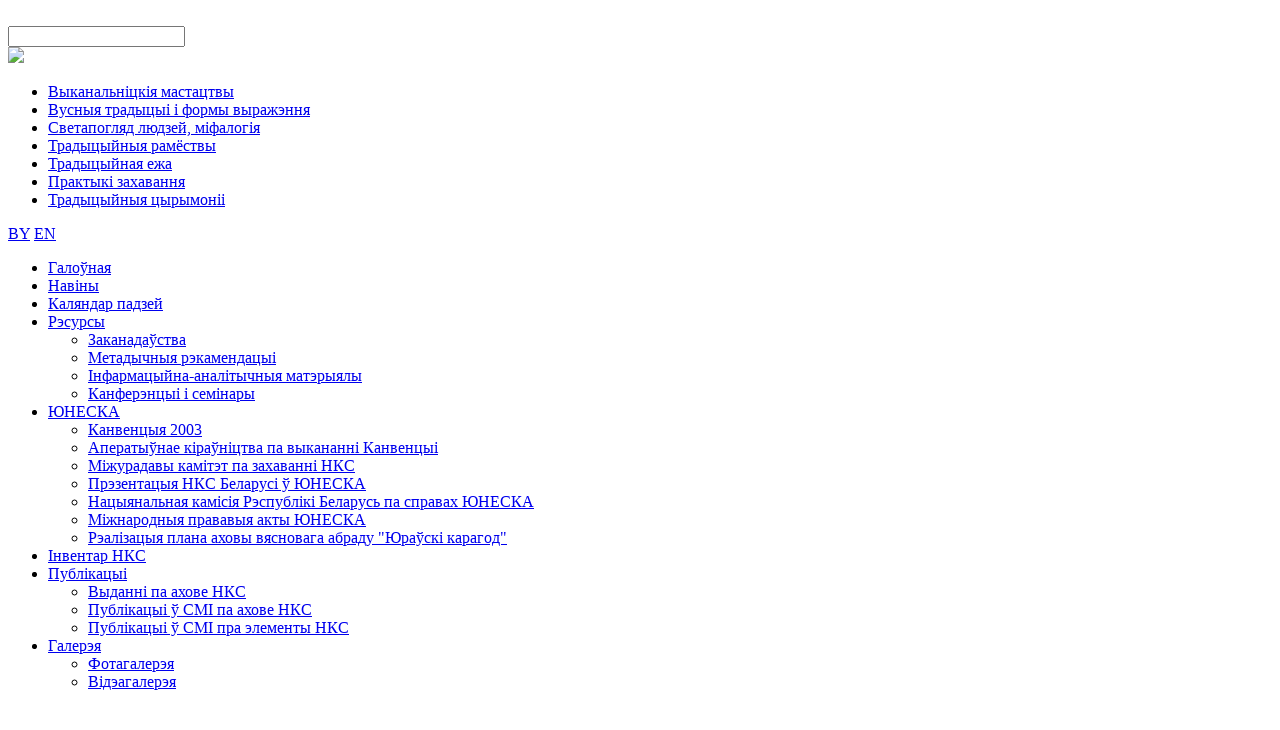

--- FILE ---
content_type: text/html; charset=UTF-8
request_url: http://living-heritage.by/feedback/
body_size: 4246
content:
<!DOCTYPE html PUBLIC "-//W3C//DTD XHTML 1.0 Strict//EN" "http://www.w3.org/TR/xhtml1/DTD/xhtml1-strict.dtd">
<html>
<head>
	<meta http-equiv="X-UA-Compatible" content="IE=edge"/>
	<title>Зваротная сувязь</title>
	<meta http-equiv="Content-Type" content="text/html; charset=UTF-8" />
<meta name="robots" content="index, follow" />
<link href="/bitrix/cache/css/s1/nkn/styles.css?1699601965" type="text/css" rel="stylesheet" />
<link href="/bitrix/cache/css/s1/nkn/template_styles.css?7864f40aedf1f6e18978ed72b6de1fa9" type="text/css" rel="stylesheet" />
<script type="text/javascript" src="/bitrix/js/main/jquery/jquery-1.7.min.js?1347978524"></script>
<script type="text/javascript" src="/bitrix/js/main/core/core.js?1347978524"></script>
<script type="text/javascript">BX.message({'LANGUAGE_ID':'ru','FORMAT_DATE':'DD/MM/YYYY','FORMAT_DATETIME':'DD/MM/YYYY HH:MI:SS','COOKIE_PREFIX':'BITRIX_SM','USER_ID':'','SERVER_TIME':'1769006538','SERVER_TZ_OFFSET':'10800','USER_TZ_OFFSET':'0','bitrix_sessid':'f48e5c920508bfc9b8c0e2db2db371ae','SITE_ID':'s1','JS_CORE_LOADING':'Загрузка...','JS_CORE_WINDOW_CLOSE':'Закрыть','JS_CORE_WINDOW_EXPAND':'Развернуть','JS_CORE_WINDOW_NARROW':'Свернуть в окно','JS_CORE_WINDOW_SAVE':'Сохранить','JS_CORE_WINDOW_CANCEL':'Отменить','JS_CORE_H':'ч','JS_CORE_M':'м','JS_CORE_S':'с'})</script>
<script type="text/javascript" src="/bitrix/js/main/core/core_ajax.js?1347978523"></script>
<script type="text/javascript" src="/bitrix/js/main/session.js?1347978523"></script>
<script type="text/javascript">
bxSession.Expand(900, 'f48e5c920508bfc9b8c0e2db2db371ae', false, 'b741f4826c238164d8c2a02ba6f2c12b');
</script>
	<script type="text/javascript" src="/bitrix/templates/nkn/scripts/raphael-min.js"></script>
	<!--[if lt IE 10]>
	<script type="text/javascript" src="/bitrix/templates/nkn/scripts/PIE.js"></script>
	<![endif]-->
	<!--[if lt IE 8]>
		<link rel="stylesheet" type="text/css" href="/bitrix/templates/nkn/ie6.css">
		<script type="text/javascript" src="/bitrix/templates/nkn/scripts/jquery.pngFix.js"></script>
		<script type="text/javascript">
			$(function(){$('a.home, form#globalSearchForm').pngFix({blankgif:'/bitrix/templates/nkn/images/ext.gif'});})
		</script>
	<![endif]-->
	<script type="text/javascript" src="https://maps.google.com/maps/api/js?sensor=false"></script>
	<script type="text/javascript" src="/bitrix/templates/nkn/scripts/main.js"></script>
		<script type="text/javascript">
	var SITE_TEMPLATE_PATH = '/bitrix/templates/nkn';
	var CURRENT_DAY = 20;
	var CURRENT_MONTH = 0;
	var CURRENT_YEAR = 2026;
	var SITE_PATH = '/';
	var LANG = 'by';
		</script>
	<meta name="viewport" content="width=device-width,target-densitydpi=device-dpi" />
	</head>
<body>
<div class="parent">
	<div class="main">
		<div class="header"style="">
			<div class="header-inner">
				<div class="red-arnament"></div>
				<a class="home" href="/"><img src="/bitrix/templates/nkn/images/logo.png" alt="" /></a>
				<div id="search">
					<form action="/search/" id="globalSearchForm">
						<div><input type="text" name="q" /></div><span class="image" onclick="$('#globalSearchForm').submit()"><img src="/bitrix/templates/nkn/images/search-btn.png"/></span>
					</form>
				</div>
				<div id="map"></div>
				<ul class="categories">
									<li><span></span><a href="/nks/category/799/">Выканальніцкія мастацтвы</a></li>
									<li><span></span><a href="/nks/category/836/">Вусныя традыцыі і формы выражэння</a></li>
									<li><span></span><a href="/nks/category/842/">Светапогляд людзей, міфалогія</a></li>
									<li><span></span><a href="/nks/category/843/">Традыцыйныя рамёствы</a></li>
									<li><span></span><a href="/nks/category/844/">Традыцыйная ежа</a></li>
									<li><span></span><a href="/nks/category/845/">Практыкі захавання</a></li>
									<li><span></span><a href="/nks/category/877/">Традыцыйныя цырымоніі</a></li>
								</ul>

				<div class="lang-switch">
					<a href="/" class="current">BY</a>
					<a href="/en/">EN</a>
				</div>
			</div>
		</div>

<div class="menu">
<div class="menu-inner">
<ul class="topmenu">
 
	
	
		
							<li class="first"><a href="/" class="root-item-selected">Галоўная</a></li>
			
		
	
	
	
	
		
							<li><a href="/news/" class="root-item">Навіны</a></li>
			
		
	
	
	
	
		
							<li><a href="/events/" class="root-item">Каляндар падзей</a></li>
			
		
	
	
	
	
					<li><a href="/resource/" class="root-item">Рэсурсы</a>
				<ul>
		
	
	
	
	
		
							<li><a href="/resource/narmatyunyya-akty/">Заканадаўства</a></li>
			
		
	
	
	
	
		
							<li><a href="/resource/pres-relizy/">Метадычныя рэкамендацыі</a></li>
			
		
	
	
	
	
		
							<li><a href="/resource/kanferentsyi/">Інфармацыйна-аналітычныя матэрыялы</a></li>
			
		
	
	
	
	
		
							<li><a href="/resource/sem-nary-kanferentsy">Канферэнцыі і семінары</a></li>
			
		
	
	
			</ul></li>	
	
					<li><a href="/unesco/" class="root-item">ЮНЕСКА</a>
				<ul>
		
	
	
	
	
		
							<li><a href="/unesco/konventsiya-2003/">Канвенцыя 2003</a></li>
			
		
	
	
	
	
		
							<li><a href="/unesco/operativnoe-rukovodstvo/">Аператыўнае кіраўніцтва па выкананні Канвенцыі</a></li>
			
		
	
	
	
	
		
							<li><a href="/unesco/mezhgosudarstvennyy-komitet/">Міжурадавы камітэт па захаванні НКС</a></li>
			
		
	
	
	
	
		
							<li><a href="/unesco/prezientacyja-nks-belarus-unesco/">Прэзентацыя НКС Беларусі ў ЮНЕСКА</a></li>
			
		
	
	
	
	
		
							<li><a href="/unesco/yunesko-v-belarusi/">Нацыянальная камісія Рэспублікі Беларусь па справах ЮНЕСКА</a></li>
			
		
	
	
	
	
		
							<li><a href="/unesco/narmatyuna-pravavyya-akty/">Міжнародныя прававыя акты ЮНЕСКА</a></li>
			
		
	
	
	
	
		
							<li><a href="/unesco/yura-sk-karagod/">Рэалізацыя плана аховы вясновага абраду "Юраўскі карагод"</a></li>
			
		
	
	
			</ul></li>	
	
		
							<li><a href="/nks/" class="root-item">Інвентар НКС</a></li>
			
		
	
	
	
	
					<li><a href="/publications/" class="root-item">Публікацыі</a>
				<ul>
		
	
	
	
	
		
							<li><a href="/publications/vydann-pa-akhove-nks/">Выданні па ахове НКС</a></li>
			
		
	
	
	
	
		
							<li><a href="/publications/publ-katsy-sm-pa-akhove-nks/">Публікацыі ў СМІ па ахове НКС</a></li>
			
		
	
	
	
	
		
							<li><a href="/publications/publ-katsy-sm-pra-elementy-nks/">Публікацыі ў СМІ пра элементы НКС</a></li>
			
		
	
	
			</ul></li>	
	
					<li><a href="/gallery/" class="root-item">Галерэя</a>
				<ul>
		
	
	
	
	
		
							<li><a href="/gallery/fotagalereja/">Фотагалерэя</a></li>
			
		
	
	
	
	
		
							<li><a href="/gallery/videagalereja/">Відэагалерэя</a></li>
			
		
	
	

	</ul></li>
</ul>
<div class="clear"></div>
</div>
</div>
		<div class="content-outer">
			<div class="content">
				<table class="content-table">
					<tr>
<td class="page-center">


<h1>Зваротная сувязь</h1>

	<div class="page"> 
<p>

<form name="SIMPLE_FORM_2" action="/feedback/" method="POST" enctype="multipart/form-data"><input type="hidden" name="sessid" id="sessid" value="f48e5c920508bfc9b8c0e2db2db371ae" /><input type="hidden" name="WEB_FORM_ID" value="2" />
<table>
	<tr>
		<td>
			<p>Задайце каліласка сваё пытанне</p>
		</td>
	</tr>
	</table>
<br />
<table class="form-table data-table">
	<thead>
		<tr>
			<th colspan="2">&nbsp;</th>
		</tr>
	</thead>
	<tbody>
			<tr>
			<td>
								Ваша імя<font color='red'><span class='form-required starrequired'>*</span></font>							</td>
			<td><input type="text"  class="inputtext"  name="form_text_23" value="" size="60" /></td>
		</tr>
			<tr>
			<td>
								Кампанія							</td>
			<td><input type="text"  class="inputtext"  name="form_text_24" value="" size="60" /></td>
		</tr>
			<tr>
			<td>
								Пасада							</td>
			<td><input type="text"  class="inputtext"  name="form_text_25" value="" size="60" /></td>
		</tr>
			<tr>
			<td>
								Ваш email<font color='red'><span class='form-required starrequired'>*</span></font>							</td>
			<td><input type="text"  class="inputtext"  name="form_email_26" value="" size="60" /></td>
		</tr>
			<tr>
			<td>
								Тэлефон							</td>
			<td><input type="text"  class="inputtext"  name="form_text_27" value="" size="60" /></td>
		</tr>
			<tr>
			<td>
								Ваша пытанне<font color='red'><span class='form-required starrequired'>*</span></font>							</td>
			<td><textarea name="form_textarea_28" cols="47" rows="20"  class="inputtextarea" ></textarea></td>
		</tr>
			<tr>
			<th colspan="2"><b>Засцярога ад аўтаматычнага запаўнення</b></th>
		</tr>
		<tr>
			<td>&nbsp;</td>
			<td><input type="hidden" name="captcha_sid" value="0771e403b0db426c98340ee32eb9d952" /><img src="/bitrix/tools/captcha.php?captcha_sid=0771e403b0db426c98340ee32eb9d952" width="180" height="40" /></td>
		</tr>
		<tr>
			<td>Увядзіце знакі з карцінкі<font color='red'><span class='form-required starrequired'>*</span></font></td>
			<td><input type="text" name="captcha_word" size="30" maxlength="50" value="" class="inputtext" /></td>
		</tr>
	</tbody>
	<tfoot>
		<tr>
			<th colspan="2">
				<input  type="submit" name="web_form_submit" value="Дадаць" />
								&nbsp;<input type="reset" value="Ачысціць" />
			</th>
		</tr>
	</tfoot>
</table>
<p>
<font color='red'><span class='form-required starrequired'>*</span></font> - Палі, абавязковыя для запаўнення</p>
</form></p>
 	</div>
</td>
			</tr>
		</table>
</div>

			
			
			<div class="space"></div>
		</div>
		
		
		<div class="footer">
			<div class="footer-inner">
				
<ul class="links">
	<li><a href="/about/" >Пра праект</a></li>
	<li><a href="/advert/" >Кантакты</a></li>
	<li><a href="/rules/" >Карыстальніцкае пагадненне</a></li>
	<li><a href="/add-catalog" >Прапанаваць у Інвентар</a></li>
	<li><a href="/partners/" >Партнёры</a></li>
	<li><a href="/feedback/" >Зваротная сувязь</a></li>
	<li><a href="https://www.buk.by/politika-cookie/index.php?sphrase_id=67464" target="_blank">Палітыка ў дачыненні да апрацоўкі cookie</a></li>
	<li><a href="https://www.buk.by/university/politikaob/" target="_blank">Палітыка ў дачыненні да апрацоўкі персанальных дадзеных</a></li>
</ul>
				<div class="copy">
					<div>&copy; <a href="http://inbelkult.by/">Інстытут культуры Беларусі</a>, 2012<br/>
					Сайт працуе на &laquo;1С-Битрикс&raquo;</div>
					<div class="counter">
						<!--LiveInternet counter--><script type="text/javascript"><!--
						document.write("<a href='http://www.liveinternet.ru/click' "+
						"target=_blank><img src='//counter.yadro.ru/hit?t22.2;r"+
						escape(document.referrer)+((typeof(screen)=="undefined")?"":
						";s"+screen.width+"*"+screen.height+"*"+(screen.colorDepth?
						screen.colorDepth:screen.pixelDepth))+";u"+escape(document.URL)+
						";"+Math.random()+
						"' alt='' title='LiveInternet: паказаная колькасць праглядаў за"+
						" 24 гадзіны, наведнікаў за 24 гадзіны і за сёння' "+
						"border='0' width='88' height='31'><\/a>")
						//--></script><!--/LiveInternet-->
					</div>
					<div class="facebook"><a href="http://www.facebook.com/livingheritage.belarus" target="_blank"><img src="/bitrix/templates/nkn/images/ico-facebook.gif"/></a></div>
				</div>
			</div>
		</div>
	</div>
</div>
</body>
</html>